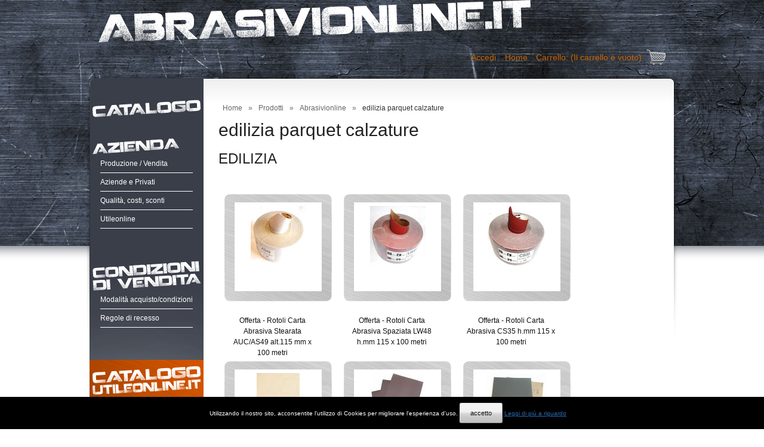

--- FILE ---
content_type: text/html; charset=utf-8
request_url: https://www.abrasivionline.it/t/abrasivionline/abrasivi-parquet-e-calzature
body_size: 14050
content:
<!DOCTYPE html PUBLIC "-//W3C//DTD XHTML 1.0 Transitional//EN" "http://www.w3.org/TR/xhtml1/DTD/xhtml1-transitional.dtd">
<html xmlns="http://www.w3.org/1999/xhtml">
<head>
  <meta name="google-site-verification" content="bwM2MCvipAaRm53QaH3Mi1vEEozJr8e7LTKvVmwsuR8" />

  <title>Abrasivi Online - edilizia parquet calzature</title>
<meta http-equiv="Content-Type" content="text/html;charset=utf-8" />

<link href="/stylesheets/all.css?1679319621" media="screen" rel="stylesheet" type="text/css" />
  <link href="/stylesheets/site_abrasivionline/screen.css?1679319621" media="screen" rel="stylesheet" type="text/css" />

<meta name="csrf-param" content="authenticity_token"/>
<meta name="csrf-token" content="UMfC9ZI+J5ivZlJDvHBIHEs524EKww3TIJvvPZsZwbQ="/>
<script src="/javascripts/jquery-core.js?1679319621" type="text/javascript"></script>
<script src="/javascripts/jquery.boxy.js?1679319621" type="text/javascript"></script>
<link href="/stylesheets/boxy.css?1679319621" media="screen" rel="stylesheet" type="text/css" />
  <script src="/javascripts/localization/messages_it.js?1679319621" type="text/javascript"></script>

<style>
  .cookie {
    background-color: #000;
    border-bottom: 1px solid #fff;
    color: #fff;
    left: 0;
    position: fixed;
    text-align: center;
    bottom: 0;
    width: 100%;
    z-index: 10;
    padding: 10px;
    font-size: 0.8em;
  }
</style>
<script src="https://cdnjs.cloudflare.com/ajax/libs/jquery-cookie/1.4.1/jquery.cookie.min.js"></script>
<script type="text/javascript">
  $(document).ready(function() {
    if ( 'ok' !== $.cookie( 'cookie-pop' ) ) {
      $('body').prepend('<div class="cookie">Utilizzando il nostro sito, acconsentite l\'utilizzo di Cookies per migliorare l\'esperienza d\'uso. <button id="accept-cookie">Accetto</button> <a href="/policy" target="_blank">Leggi di più a riguardo</a></div>');
      $( '#accept-cookie' ).click(function () {
        $.cookie( 'cookie-pop', 'ok' );
        $( '.cookie' ).remove();
      });
    }
  });
</script>






<script type="text/javascript">

$(document).ready(function(){
});

</script>
</head>
<body class="two-col" id="">
  <div id="header" class="container_bg">
    <div class="container">
        <a href="/">
    <img alt="Logo" src="/images/site_abrasivionline/logo.png?1679319621" />
</a>
    <div id="login-bar">
      <ul id="nav-bar">
        
  <li><a href="/login">Accedi</a></li>

  <li><a href="/">Home</a></li>
<li class="cart-indicator"><a href="/cart" class="empty">Carrello: (Il carrello è vuoto)</a></li>



      </ul>
    </div>
  </div>

  </div>

  <div id="wrapper" class="container">
    <div id="sidebar">

        <p>&nbsp;</p>
    <a href="/t/abrasivionline"><img alt="Catalogo" src="/images/catalogo.png?1679319621" /></a>
  <p>&nbsp;</p>

  <img alt="Azienda" src="/images/azienda.png " />
  <ul class="navigation-list">
      <li><a href="/azienda">Produzione / Vendita</a></li>
      <li><a href="/aziendeprivati">Aziende e Privati</a></li>
      <li><a href="/qualita">Qualità, costi, sconti</a></li>
      <li><a href="/utileonline-info">Utileonline</a></li>
   </ul>
  <p>&nbsp;</p>
   <img alt="Condizioni_vendita" src="/images/condizioni_vendita.png " />
   <ul class="navigation-list">
      <li><a href="/Modalita-acquisto-e-condizioni-di-vendita">Modalità acquisto/condizioni</a></li>
      <li><a href="/Regole-di-recesso">Regole di recesso</a></li>
  </ul>

  <p>&nbsp;</p>
  <div class="other-sections">
      <a href="/t/utileonline"><img alt="Catalogo_utileonline" src="/images/catalogo_utileonline.png?1679319621" /></a>
  </div>
  <p>&nbsp;</p>
    </div>

    <div id="content">
      <div class="breadcrumbs"><ul><li><a href="/">Home</a>&nbsp;&raquo;&nbsp;</li><li><a href="/products">Prodotti</a>&nbsp;&raquo;&nbsp;</li><li><a href="/t/abrasivionline">Abrasivionline</a>&nbsp;&raquo;&nbsp;</li><li><span>edilizia parquet calzature</span></li></ul><br class="clear" /></div>
      <h1>edilizia parquet calzature</h1>


  
    <div class="taxon">
  <h2 class="breadcrumbs">EDILIZIA</h2>
  
<ul class="product-listing">
      <li id="product_156">
        <a href="/products/rotoli-carta-abrasiva-as49-1" class="box_foto"><img alt="Offerta - Rotoli Carta Abrasiva Stearata AUC/AS49 alt.115 mm x 100 metri" src="/assets/products/135/small/73.JPG?1317459153" /></a>
        <a href="/products/rotoli-carta-abrasiva-as49-1" class="info">Offerta - Rotoli Carta Abrasiva Stearata AUC/AS49 alt.115 mm x 100 metri</a>
      </li>
      <li id="product_123">
        <a href="/products/rotoli-carta-abrasiva-lw48" class="box_foto"><img alt="Offerta - Rotoli Carta Abrasiva Spaziata LW48 h.mm 115 x 100 metri" src="/assets/products/102/small/49.JPG?1314804687" /></a>
        <a href="/products/rotoli-carta-abrasiva-lw48" class="info">Offerta - Rotoli Carta Abrasiva Spaziata LW48 h.mm 115 x 100 metri</a>
      </li>
      <li id="product_124">
        <a href="/products/rotoli-carta-abrasiva-cs35" class="box_foto"><img alt="Offerta - Rotoli Carta Abrasiva CS35 h.mm 115 x 100 metri" src="/assets/products/103/small/48.JPG?1314805658" /></a>
        <a href="/products/rotoli-carta-abrasiva-cs35" class="info">Offerta - Rotoli Carta Abrasiva CS35 h.mm 115 x 100 metri</a>
      </li>
      <li id="product_13">
        <a href="/products/fogli-in-carta-abrasiva-aa19" class="box_foto"><img alt="Fogli in Carta Abrasiva Stearata" src="/assets/products/15/small/78.JPG?1317461346" /></a>
        <a href="/products/fogli-in-carta-abrasiva-aa19" class="info">Fogli in Carta Abrasiva Stearata</a>
      </li>
      <li id="product_12">
        <a href="/products/fogli-in-carta-abrasiva-cs35" class="box_foto"><img alt="Fogli in Carta Abrasiva Spaziata" src="/assets/products/14/small/14.JPG?1312270565" /></a>
        <a href="/products/fogli-in-carta-abrasiva-cs35" class="info">Fogli in Carta Abrasiva Spaziata</a>
      </li>
      <li id="product_11">
        <a href="/products/w51" class="box_foto"><img alt="Fogli in Carta Abrasiva Impermeabile" src="/assets/products/13/small/76.JPG?1317461542" /></a>
        <a href="/products/w51" class="info">Fogli in Carta Abrasiva Impermeabile</a>
      </li>
      <li id="product_4">
        <a href="/products/dischi-da-taglio-sbavatura" class="box_foto"><img alt="Dischi da Taglio / Sbavatura - Procut / Rotex" src="/assets/products/50/small/2.JPG?1312877828" /></a>
        <a href="/products/dischi-da-taglio-sbavatura" class="info">Dischi da Taglio / Sbavatura - Procut / Rotex</a>
      </li>
      <li id="product_171">
        <a href="/products/dischi-in-carta-abrasiva-con-attacco-velcro-1" class="box_foto"><img alt="Dischi in carta abrasiva con attacco velcro" src="/assets/products/150/small/48.JPG?1320216048" /></a>
        <a href="/products/dischi-in-carta-abrasiva-con-attacco-velcro-1" class="info">Dischi in carta abrasiva con attacco velcro</a>
      </li>
      <li id="product_49">
        <a href="/products/Nastri-allossido-di-alluminio-Ceramicato" class="box_foto"><img alt="Serie NA10XF / MX - Nastri Ab. all'Ossido di Alluminio CERAMICO - Superior - Tela cotone XF " src="/assets/products/35/small/55bis.JPG?1316860757" /></a>
        <a href="/products/Nastri-allossido-di-alluminio-Ceramicato" class="info">Serie NA10XF / MX - Nastri Ab. all'Ossido di Alluminio CERAMICO - Superior - Tela cotone XF </a>
      </li>
      <li id="product_456">
        <a href="/products/w51-1" class="box_foto"><img alt="OFFERTA - Fogli in Carta Abrasiva Impermeabile grana 1000" src="/assets/products/562/small/76.JPG?1578913315" /></a>
        <a href="/products/w51-1" class="info">OFFERTA - Fogli in Carta Abrasiva Impermeabile grana 1000</a>
      </li>
      <li id="product_457">
        <a href="/products/fogli-in-carta-abrasiva-aa19-1" class="box_foto"><img alt="OFFERTA - N. 100 - Fogli in Carta Abrasiva Stearata grana 280" src="/assets/products/563/small/78.JPG?1578913502" /></a>
        <a href="/products/fogli-in-carta-abrasiva-aa19-1" class="info">OFFERTA - N. 100 - Fogli in Carta Abrasiva Stearata grana 280</a>
      </li>
      <li id="product_523">
        <a href="/products/dischi-da-taglio-sbavatura-Kerbosan" class="box_foto"><img alt="Dischi da Taglio / Sbavatura - serie Karbosan - offerta speciale" src="/assets/products/634/small/Grinding-Disc-Karbosan.jpg?1634979957" /></a>
        <a href="/products/dischi-da-taglio-sbavatura-Kerbosan" class="info">Dischi da Taglio / Sbavatura - serie Karbosan - offerta speciale</a>
      </li>
      <li id="product_558">
        <a href="/products/fogli-in-carta-abrasiva-crd" class="box_foto"><img alt="Fogli in Carta Abrasiva Spaziata CRD - n.50 fogli gr. 180" src="/assets/products/669/small/14.JPG?1675066002" /></a>
        <a href="/products/fogli-in-carta-abrasiva-crd" class="info">Fogli in Carta Abrasiva Spaziata CRD - n.50 fogli gr. 180</a>
      </li>
      <li id="product_560">
        <a href="/products/Nastri-allossido-di-alluminio-NA09X" class="box_foto"><img alt="Serie NA09X - Nastri Ab. all'Ossido di Alluminio - Tela cotone XF " src="/assets/products/672/small/55bis.JPG?1675504074" /></a>
        <a href="/products/Nastri-allossido-di-alluminio-NA09X" class="info">Serie NA09X - Nastri Ab. all'Ossido di Alluminio - Tela cotone XF </a>
      </li>
      <li id="product_664">
        <a href="/products/fogli-in-carta-abrasiva-SF11-600x600" class="box_foto"><img alt="Fogli in Carta Abrasiva mm 600x600 gr 80" src="/assets/products/785/small/14.JPG?1749099933" /></a>
        <a href="/products/fogli-in-carta-abrasiva-SF11-600x600" class="info">Fogli in Carta Abrasiva mm 600x600 gr 80</a>
      </li>
</ul>

<hr class="space" />


<hr class="space" />

</div>
<div class="taxon">
  <h2 class="breadcrumbs">Nastri abrasivi per PARQUET</h2>
  
<ul class="product-listing">
      <li id="product_324">
        <a href="/products/nastri-ceramici-730" class="box_foto"><img alt="Nastri Abrasivi CERAMICI - sviluppo mm 750 x 203 - serie 730" src="/assets/products/363/small/cer parquet.JPG?1464942229" /></a>
        <a href="/products/nastri-ceramici-730" class="info">Nastri Abrasivi CERAMICI - sviluppo mm 750 x 203 - serie 730</a>
      </li>
      <li id="product_325">
        <a href="/products/nastri-abrasivi-zirconio-sviluppo-750-x-altezza-203-710" class="box_foto"><img alt="Nastri Abrasivi Zirconio sviluppo 750 X Altezza 203 mm - serie NZ710" src="/assets/products/365/small/zirc parquet.jpg?1464943439" /></a>
        <a href="/products/nastri-abrasivi-zirconio-sviluppo-750-x-altezza-203-710" class="info">Nastri Abrasivi Zirconio sviluppo 750 X Altezza 203 mm - serie NZ710</a>
      </li>
      <li id="product_298">
        <a href="/products/nastri-abrasivi-corindone-sviluppo-750-x-altezza-203-mm" class="box_foto"><img alt="Nastri Abrasivi Al.Ox. Ceramico sviluppo mm 750 x 203 - serie NA10XF" src="/assets/products/324/small/55.JPG?1402558543" /></a>
        <a href="/products/nastri-abrasivi-corindone-sviluppo-750-x-altezza-203-mm" class="info">Nastri Abrasivi Al.Ox. Ceramico sviluppo mm 750 x 203 - serie NA10XF</a>
      </li>
      <li id="product_19">
        <a href="/products/nastri-abrasivi-corindone-sviluppo-750-x-altezza-250-mm" class="box_foto"><img alt="Nastri Abrasivi Al.Ox. Ceramico sviluppo mm 750 x 250 - serie NA10XF" src="/assets/products/19/small/55.JPG?1316939249" /></a>
        <a href="/products/nastri-abrasivi-corindone-sviluppo-750-x-altezza-250-mm" class="info">Nastri Abrasivi Al.Ox. Ceramico sviluppo mm 750 x 250 - serie NA10XF</a>
      </li>
</ul>

<hr class="space" />


<hr class="space" />

</div>
<div class="taxon">
  <h2 class="breadcrumbs">Nastri abrasivi per CALZATURE</h2>
  
<ul class="product-listing">
      <li id="product_326">
        <a href="/products/nastri-allossido-di-zirconio-NZ710" class="box_foto"><img alt="Serie NZ710Y - Nastri Abrasivi all'Ossido di Zirconio " src="/assets/products/367/small/images (2).jpg?1465305827" /></a>
        <a href="/products/nastri-allossido-di-zirconio-NZ710" class="info">Serie NZ710Y - Nastri Abrasivi all'Ossido di Zirconio </a>
      </li>
</ul>

<hr class="space" />


<hr class="space" />

</div>

Si ricorda che tutti i prezzi indicati sono iva inclusa.
    </div>
    <div id="footer">
  <div class="left">
    <ul class="footer-li">
  <li class="start"><span>Link</span></li>
    <li><span><a href="/principi_generali_di_sicurezza">Principi generali di sicurezza</a></span></li>
    <li><span><a href="/tecnica">Tecnica, scelta degli abrasivi</a></span></li>
    <li><span><a href="/comparazione_grane">Tabella comparativa grane abrasive</a></span></li>
    <li><span><a href="/convenzioni_abrasivionline">CONVENZIONI</a></span></li>
    <li><span><a href="/EXPORT">- EXPORT from Italy</a></span></li>
</ul>

  </div>
  <div class="right">
    <h4>Abrasivionline.it</h4>
      <p>
        Tecnologie Abrasive<br/>
        Via Galileo Galilei 34 - 20060 Vignate (Mi)<br/>
        <br>
        Tel. 02.9566431<br/>
        Fax. 02.95360525<br>
        <a href="mailto:servizioclienti@abrasivionline.com">servizioclienti@abrasivionline.com</a><br/>
        P.IVA: 00861650158<br/>
      </p>
  </div>
</div>   

  <script type="text/javascript">
    var gaJsHost = (("https:" == document.location.protocol) ? "https://ssl." : "http://www.");
    document.write(unescape("%3Cscript src='" + gaJsHost + "google-analytics.com/ga.js' type='text/javascript'%3E%3C/script%3E"));
  </script>

  <script type="text/javascript">
    var pageTracker = _gat._getTracker("UA-24066957-1");
    pageTracker._initData();
    pageTracker._trackPageview();
  </script>






<!-- Matomo -->
<script>
  var _paq = window._paq = window._paq || [];
  /* tracker methods like "setCustomDimension" should be called before "trackPageView" */
  _paq.push(['trackPageView']);
  _paq.push(['enableLinkTracking']);
  (function() {
    var u="//analytics.intercom.it/";
    _paq.push(['setTrackerUrl', u+'matomo.php']);
    _paq.push(['setSiteId', '7']);
    var d=document, g=d.createElement('script'), s=d.getElementsByTagName('script')[0];
    g.async=true; g.src=u+'matomo.js'; s.parentNode.insertBefore(g,s);
  })();
</script>
<!-- End Matomo Code -->


  </div>

</body>
</html>


--- FILE ---
content_type: text/css
request_url: https://www.abrasivionline.it/stylesheets/all.css?1679319621
body_size: 22460
content:
html, body, div, span, applet, object, iframe, h1, h2, h3, h4, h5, h6, p, blockquote, pre, a, abbr, acronym, address, big, cite, code, del, dfn, em, font, img, ins, kbd, q, s, samp, small, strike, strong, sub, sup, tt, var, dl, dt, dd, ol, ul, li, fieldset, form, label, legend, table, caption, tbody, tfoot, thead, tr, th, td {
  margin: 0;
  padding: 0;
  border: 0;
  outline: 0;
  font-weight: inherit;
  font-style: inherit;
  font-size: 100%;
  font-family: inherit;
  vertical-align: baseline;
}
*:focus { outline: 0; }
body {
  line-height: 1em;
  color: black;
  background: #ffffff;
}
ol, ul { list-style: none; }
table {
  border-collapse: separate;
  border-spacing: 0;
  vertical-align: middle;
}
caption, th, td {
  text-align: left;
  font-weight: normal;
  vertical-align: middle;
}
q, blockquote { quotes: "" ""; }
q:before { content: ""; }
q:after { content: ""; }
blockquote:before { content: ""; }
blockquote:after { content: ""; }
img a { border: none; }
hr {
  background: #dddddd;
  color: #dddddd;
  clear: both;
  float: none;
  width: 100%;
  height: 0.1em;
  margin: 0 0 1.45em;
  border: none;
}
hr.space {
  background: #dddddd;
  color: #dddddd;
  clear: both;
  float: none;
  width: 100%;
  height: 0.1em;
  margin: 0 0 1.45em;
  border: none;
  background: #ffffff;
  color: #ffffff;
}
body {
  line-height: 1.5;
  font-family: Helvetica Neue, Arial, Helvetica, sans-serif;
  color: #333333;
  font-size: 75%;
}
h1 {
  font-weight: normal;
  color: #222222;
  font-size: 3em;
  line-height: 1;
  margin-bottom: 0.5em;
}
h1 img { margin: 0; }
h2 {
  font-weight: normal;
  color: #222222;
  font-size: 2em;
  margin-bottom: 0.75em;
}
h3 {
  font-weight: normal;
  color: #222222;
  font-size: 1.5em;
  line-height: 1;
  margin-bottom: 1em;
}
h4 {
  font-weight: normal;
  color: #222222;
  font-size: 1.2em;
  line-height: 1.25;
  margin-bottom: 1.25em;
}
h5 {
  font-weight: normal;
  color: #222222;
  font-size: 1em;
  font-weight: bold;
  margin-bottom: 1.5em;
}
h6 {
  font-weight: normal;
  color: #222222;
  font-size: 1em;
  font-weight: bold;
}
h2 img { margin: 0; }
h3 img { margin: 0; }
h4 img { margin: 0; }
h5 img { margin: 0; }
h6 img { margin: 0; }
p { margin: 0 0 1.5em; }
p img.left {
  display: inline;
  float: left;
  margin: 1.5em 1.5em 1.5em 0;
  padding: 0;
}
p img.right {
  display: inline;
  float: right;
  margin: 1.5em 0 1.5em 1.5em;
  padding: 0;
}
a {
  text-decoration: underline;
  color: #2e6ab1;
}
blockquote {
  margin: 1.5em;
  color: #666666;
  font-style: italic;
}
strong { font-weight: bold; }
em { font-style: italic; }
dfn {
  font-style: italic;
  font-weight: bold;
}
sup, sub { line-height: 0; }
abbr, acronym { border-bottom: 1px dotted #666666; }
address {
  margin: 0 0 1.5em;
  font-style: italic;
}
del { color: #666666; }
pre {
  margin: 1.5em 0;
  white-space: pre;
}
pre, code, tt {
  font: 1em 'andale mono', 'lucida console', monospace;
  line-height: 1.5;
}
li ul { margin: 0 1.5em; }
li ol { margin: 0 1.5em; }
ul {
  margin: 0 1.5em 1.5em 1.5em;
  list-style-type: disc;
}
ol {
  margin: 0 1.5em 1.5em 1.5em;
  list-style-type: decimal;
}
dl { margin: 0 0 1.5em 0; }
dl dt { font-weight: bold; }
dd { margin-left: 1.5em; }
table {
  margin-bottom: 1.4em;
  width: 100%;
}
th { font-weight: bold; }
thead th { background: #c3d9ff; }
th, td, caption { padding: 4px 10px 4px 5px; }
tr.even td { background: #e5ecf9; }
tfoot { font-style: italic; }
caption { background: #eeeeee; }
.quiet { color: #666666; }
.loud { color: #111111; }
form p.field {
  margin-bottom: 0.5em;
  clear: both;
}
form p.field span.req {
  color: red;
  float: left;
  margin-left: 2px;
  position: relative;
  top: -3px;
}
form p.field input[type=text] {
  float: left;
  margin: 0 5px 7px 0;
}
form p.field select {
  float: left;
  margin: 0 5px 7px 0;
}
form p.field.radios { line-height: 150%; }
label { font-weight: bold; }
div#checkout #checkout_form_address #billing label.error {
  color: red;
  float: left;
  text-align: left;
  display: inline-block;
  top: 0px;
  font-size: 11px;
  border: none;
  padding: 0px;
  width: auto;
}
div#checkout #checkout_form_address #shipping label.error {
  color: red;
  float: left;
  text-align: left;
  display: inline-block;
  top: 0px;
  font-size: 11px;
  border: none;
  padding: 0px;
  width: auto;
}
fieldset { margin-bottom: 1em; }
legend {
  font-size: 150%;
  font-weight: bold;
  margin-bottom: 0.5em;
}
.no_margin_or_padding {
  margin: 0;
  padding: 0;
}
.leftie {
  float: left;
  width: 49%;
}
.rightie {
  float: right;
  width: 49%;
}
.nowrap { white-space: nowrap; }
.no-bullets { list-style: none; }
.inline-list {
  list-style-type: none;
  margin: 0px;
  padding: 0px;
  display: inline;
}
.inline-list li {
  margin: 0px;
  padding: 0px;
  display: inline;
}
.colborder {
  padding-right: 24px;
  margin-right: 25px;
  border-right: 1px solid #eeeeee;
}


div.left {
  float: left;
  width: 49%;
}
div.right {
  float: right;
  width: 49%;
}
a { outline: none; }
#wrapper {
  background: transparent url(../images/wrapper-back.png) top center no-repeat;
  padding: 50px 20px 20px;
  position: relative;
  clear:both;
}
body.two-col #wrapper { background-image: url(../images/wrapper-back-2.png); }
.container {
  width: 950px;
  margin: 0 auto;
  overflow: hidden;
  display: block;
}
#sidebar {
  display: inline;
  float: left;
  width: 191px;
  height: 700px;
  margin-left:-15px;
  margin-top: -40px;
  margin-right: 25px;
  background-repeat: no-repeat;
}
#sidebar h3 { margin-bottom: 0.5em; }
#sidebar img { margin-left: 5px; }
body.one-col #content {
  display: inline;
  float: left;
  width: 670px;
}
div.spacer {
  height:20px;
  clear:both;
  border-top: 1px solid #cdcdcd;
}
body.two-col #content {
  display: inline;
  float: left;
  width: 720px;
}
#header {
  position: relative;
  color: #fff;
  clear: both;
}
#header a { color: #2e6ab1; }

#header a:hover { color: #eeeeee; }
#footer {
  margin-top: 6em;
  padding-top: 5em;
  clear: both;
}
#footer div.left { width: 33%; }
#footer div.right {
  width: 33%;
  text-align: left;
}
h1 { font-size: 2.5em; }
.form-buttons, .clear { clear: both; }
input.title { width: auto; }
p.follow-all {
  font-size: 1.3em;
  text-align: center;
  display: block;
}
p img {
  float: left;
  margin-right: 5px;
  vertical-align: middle;
}

.navigation-list {
  list-style: none;
  /*margin: 0 0 1.5em -15px;*/
}
.navigation-list li { margin: 0; border-bottom:1px solid #fff; }
.navigation-list li a {
  cursor: pointer !important;
  text-decoration: none;
  color: #fff;
  display: block;
  line-height: 2.5em;
  /*padding-left: 25px;*/
  width: 168px;
  white-space: nowrap;
  overflow: hidden;
}
/*.navigation-list li a:hover { background: url(../images/menu-hover.png) right center no-repeat; }*/
.navigation-list li.current { width: 200px; }
.navigation-list li.current a {
  width: 180px;
  background: url(../images/menu-current.png) right center no-repeat;
  white-space: nowrap;
  overflow: hidden;
}
.navigation-list li.current a.root { width: 183px; }
.navigation-list a.root {
  color: #222222;
  font-size: 1.5em;
  text-indent: -5px;
  line-height: 2.2em;
}
.breadcrumbs { margin-bottom: 1em; }
.breadcrumbs ul {
  list-style-type: none;
  margin: 0px;
  padding: 0px;
  display: inline;
  margin: 0;
  padding: 0;
  overflow: auto;
}
.breadcrumbs ul li {
  margin: 0px;
  padding: 0px;
  display: inline;
}
.breadcrumbs ul li {
  line-height: 20px;
  color: #666666;
}
.breadcrumbs ul li a {
  text-decoration: none;
  padding: 5px 7px;
  color: #666666;
}
.breadcrumbs ul li span {
  text-decoration: none;
  padding: 5px 7px;
  color: #666666;
}
.breadcrumbs ul li span { color: #333333; }
div#login-bar { display: inline; }
ul#language-bar {
  list-style-type: none;
  margin: 0px;
  padding: 0px;
  display: inline;
}
ul#language-bar li {
  margin: 0px;
  padding: 0px;
  display: inline;
}
ul#language-bar strong { font-weight: normal; }
ul#nav-bar {
  line-height: 50px;
  float: right;
  clear: both;
  font-size: 1.2em;
  list-style: none;
  margin: 0;
  padding: 0;
}
ul#nav-bar li {
  float: left;
  margin-left: 1em;
}
ul#nav-bar li.cart-indicator a {
  padding-right: 40px;
  background: transparent url(../images/cart-empty_x32.png) center right no-repeat;
  display: block;
}
ul#nav-bar li.cart-indicator a.full { background-image: url(../images/cart-full_x32.png); }
.pagination {
  padding-top: 10px;
  text-align: right;
}
ul#nav-bar li a, ul#nav-bar li a:hover {
  color: #CB6500;
  text-decoration:none;
}

.pagination a.page {
  padding: 0px 5px;
  margin: 0px 3px;
}
.pagination span.page {
  padding: 0px 5px;
  margin: 0px 3px;
}
.pagination a.page {
  text-decoration: none;
  border: 1px solid #9aafe5;
  color: #2e6ab1;
}
.pagination a.page:hover {
  border: 1px solid #2b66a5;
  color: #000000;
}
.pagination a.page:active {
  border: 1px solid #2b66a5;
  color: #000000;
}
.pagination a.next_page { font-weight: bold; }
.pagination span.disabled_page {
  border: 1px solid #929292;
  color: #929292;
}
.pagination span.current_page {
  font-weight: bold;
  border: 1px solid;
  border-color: #162f54;
  background-color: #2e6ab1;
  color: #ffffff;
}

.flash {
  -moz-border-radius: 5px;
  -webkit-border-radius: 5px;
  border-radius: 5px;
  font-size: 1.3em;
  margin-bottom: 1em;
  padding: 0.8em;
}
.flash.notice {
  background: #ccddff url(../images/shadow_top.png) 0px -50px repeat-x;
  color: #556699;
  border: 1px solid #99aacc;
}
.flash.errors {
  background: #f4b4b4 url(../images/shadow_top.png) 0px -50px repeat-x;
  color: #000000;
  border: 1px solid #000000;
}
.formError {
  font-size: 1.3em;
  margin-bottom: 1em;
  padding: 0.8em;
  -moz-border-radius: 5px;
  -webkit-border-radius: 5px;
  border-radius: 5px;
  background: #f4b4b4 url(../images/shadow_top.png) 0px -50px repeat-x;
  color: #000000;
  border: 1px solid #000000;
}
.formError p { margin: 0px; }
.formError ul { margin-bottom: 0px; }
.formError h2 {
  font-weight: bold;
  font-size: 1em;
  margin: 0px;
}
.errorExplanation {
  font-size: 1.3em;
  margin-bottom: 1em;
  padding: 0.8em;
  -moz-border-radius: 5px;
  -webkit-border-radius: 5px;
  border-radius: 5px;
  background: #f4b4b4 url(../images/shadow_top.png) 0px -50px repeat-x;
  color: #000000;
  border: 1px solid #000000;
}
.errorExplanation p { margin: 0px; }
.errorExplanation ul { margin-bottom: 0px; }
.errorExplanation h2 {
  font-weight: bold;
  font-size: 1em;
  margin: 0px;
}
.fieldWithErrors { clear: none; }

button, a.button, input.button {
  -moz-border-radius: 0.3em;
  -webkit-border-radius: 0.3em;
  border-radius: 0.3em;
  background: #efefef url(../images/buttons/bg-button.png) center left repeat-x !important;
  border-style: solid;
  border-width: 1px !important;
  border-color: #dddddd #999999 #999999 #dddddd !important;
  -moz-outline-radius: 0.3em;
  color: #111111;
  display: inline-block;
  font-family: Helvetica Neue, Helvetica, Arial, Sans-serif;
  font-size: 1.1em !important;
  font-size-adjust: none;
  font-stretch: normal;
  font-style: normal;
  font-variant: normal;
  font-weight: normal;
  line-height: 1.2em;
  margin: 0px;
  overflow: visible;
  padding: 10px 17px;
  text-decoration: none;
  text-transform: lowercase;
  width: auto;
  height: auto;
  cursor: pointer;
}
button.primary, a.button.primary, input.button.primary {
  font-weight: bold;
  color: #000000;
}
button:hover { background-image: url(../images/buttons/bg-button-hover.png) !important; }
a.button:hover { background-image: url(../images/buttons/bg-button-hover.png) !important; }
input.button:hover { background-image: url(../images/buttons/bg-button-hover.png) !important; }
button.large, a.button.large, input.button.large {
  -moz-border-radius: 0.3em;
  -webkit-border-radius: 0.3em;
  border-radius: 0.3em;
  font-size: 1.4em !important;
  line-height: 1.4em;
}
button.small, a.button.small, input.button.small {
  -moz-border-radius: 4px;
  -webkit-border-radius: 4px;
  border-radius: 4px;
  font-size: 0.9em;
  line-height: 1.4em;
  padding: 5px 10px;
}
button.small img { margin: 0 3px 0 0 !important; }
a.button.small img { margin: 0 3px 0 0 !important; }
input.button.small img { margin: 0 3px 0 0 !important; }
button.update img { margin-right: 7px; }
button.checkout img { margin-right: 7px; }
a.button.update img { margin-right: 7px; }
a.button.checkout img { margin-right: 7px; }
input.button.update img { margin-right: 7px; }
input.button.checkout img { margin-right: 7px; }
button img { vertical-align: middle; }
a.button img { vertical-align: middle; }
input.button img { vertical-align: middle; }
button:focus { outline: none; }
a.button:focus { outline: none; }
input.button:focus { outline: none; }
button::-moz-focus-inner {
  padding: 0px;
  border: none;
}
p a.button img { margin: 0 5px 0 0; }
p button img { margin: 0 5px 0 0; }
.prices { font-weight: bold; }
.prices #product-details .prices { font-size: 1.25em; }
.price.selling { color: #2e6ab1; }
#product-details .price.selling { font-size: 1.5em; }
.price.diff {
  font-style: italic;
  font-weight: normal;
  color: #666666;
}

.product-listing {
  list-style: none;
  margin: 2em 0px 0px 0px;
  padding: 0px;
}
.product-listing li {
  height: 260px;
  text-align: center;
  float: left;
  margin: 10px;
  position: relative;
}
.product-listing li a {
  display: block;
  text-decoration: none;
  color: #111111;
  margin-top:7px;
}

.product-listing li a.box_foto {
  height: 170px;
  width: 160px;
  padding: 20px 10px 0px 10px;
  background: #ffffff url(../images/box_foto.png);
  background-repeat: no-repeat;
}
.product-listing li a.info {
  position: absolute;
  padding: 5px;
  width: 150px;
  border-top: 1px solid #ffffff;*/
}
.product-listing li a.info span { display: block; }
.product-listing li:hover { border-color: #1b1b1b; }
ul.thumbnails {
  margin: 0;
  padding: 0;
  list-style: none;
}
ul.thumbnails li {
  float: left;
  margin-right: 5px;
  padding: 3px;
  border: 1px solid #ffffff;
  min-height: 50px;
  width: 50px;
  position: relative;
}
ul.thumbnails li img {
  position: absolute;
  top: 0;
  bottom: 0;
  left: 0;
  right: 0;
  margin: auto;
}
ul.thumbnails li:hover { border-color: #cccccc; }
ul.thumbnails li.selected { border-color: #999999; }

#product-variants { margin-bottom: 1em; }
#product-variants ul {
  list-style: none;
  margin: 0;
  padding: 0;
}
#product-images {
  display: inline;
  float: left;
  width: 270px;
  margin-right: 10px;
}
#product-images h4 {
  padding: 6px 0px;
  margin: 0px;
  font-weight: bold;
  clear: both;
}
#product-images #main-image {
  min-height: 250px;
  position: relative;
}
#product-images #main-image img {
  position: absolute;
  top: 0;
  bottom: 0;
  left: 0;
  right: 0;
  margin: auto;
}
#product-description {
  display: inline;
  float: left;
  width: 310px;
  margin-right: 10px;
  padding-right: 24px;
  margin-right: 25px;
  border-right: 1px solid #eeeeee;
}
#cart-form {
  display: inline;
  float: left;
  width: 270px;
}
#taxon-crumbs {
  display: inline;
  float: left;
  width: 950px;
  margin-right: 10px;
  display: block;
  float: left;
  margin-top: 20px;
  width: 300px;
}
dl.table-display {
  margin: 0;
  padding: 0;
}
dl.table-display dt {
  float: left;
  margin: 0;
  padding: 5px;
  border-top: 1px solid #dddddd;
}
dl.table-display dd {
  float: left;
  margin: 0;
  padding: 5px;
  border-top: 1px solid #dddddd;
}
dl.table-display dt { width: 100px; }
dl.table-display dd { width: 180px; }

div#subtotal {
  float: right;
  width: 49%;
  width: auto;
  text-align: left;
}
table { border-collapse: collapse; }
table th {
  background: transparent;
  border-bottom: 1px solid #dddddd;
}
table#cart tr td {
  border-bottom: 1px solid #dddddd;
  padding: 1em 0;
}
table#cart tr#none td { border-bottom: none; }
table#cart h4 { margin-bottom: 0em; }

#signup #new-customer {
  display: inline;
  float: left;
  width: 470px;
  margin-right: 10px;
}
#signup #new-customer h2 { margin-bottom: 0.25em; }
#signup #new-customer p { margin-bottom: 10px; }
#signup #new-customer p input.title {
  padding: 3px;
  margin: 0px;
}
#signup #new-customer input[type=checkbox] { top: 0em; }
#login #existing-customer {
  display: inline;
  float: left;
  width: 470px;
  margin-right: 10px;
}
#login #existing-customer h2 { margin-bottom: 0.25em; }
#login #existing-customer p { margin-bottom: 10px; }
#login #existing-customer p input.title {
  padding: 3px;
  margin: 0px;
}
#login #existing-customer input[type=checkbox] { top: 0em; }
input.openid_url {
  background: #ffffff url(../images/openid-inputicon.gif) no-repeat scroll 0pt 50%;
  padding-left: 18px;
  border: 1px solid #bbbbbb;
  font-size: 1.5em;
}

ol.progress-steps {
  list-style: none;
  margin: 0;
  padding: 0;
  line-height: 1em;
  font-size: 12px;
}
ol.progress-steps li {
  margin: 0;
  padding: 0;
  list-style: none;
  display: block;
  float: left;
  color: #999999;
  background-position: top left;
  background-repeat: no-repeat;
  background-image: url(../images/step-progress/incomplete-incomplete.gif);
}
ol.progress-steps li span {
  padding: 5px 14px 7px 24px;
  display: block;
  float: left;
  background-position: top right;
  background-repeat: no-repeat;
}
ol.progress-steps li a {
  text-decoration: none;
  color: #333333;
}
ol.progress-steps li.current-first span { padding-left: 14px; }
ol.progress-steps li.completed-first span { padding-left: 14px; }
ol.progress-steps li.current-first { background-image: url(../images/step-progress/current-first.gif); }
ol.progress-steps li.completed-first { background-image: url(../images/step-progress/completed-first.gif) !important; }
ol.progress-steps li.current { color: #ffffff; }
ol.progress-steps li.current-first { color: #ffffff; }
ol.progress-steps li.current-last { color: #ffffff; }
ol.progress-steps li.completed { background-image: url(../images/step-progress/completed-completed.gif); }
ol.progress-steps li.current { background-image: url(../images/step-progress/completed-current.gif); }
ol.progress-steps li.current-last { background-image: url(../images/step-progress/completed-current.gif); }
ol.progress-steps li.next { background-image: url(../images/step-progress/current-incomplete.gif); }
ol.progress-steps li.next-last { background-image: url(../images/step-progress/current-incomplete.gif); }
ol.progress-steps li.last span { background-image: url(../images/step-progress/incomplete-right.gif); }
ol.progress-steps li.next-last span { background-image: url(../images/step-progress/incomplete-right.gif); }
ol.progress-steps li.current-last span { background-image: url(../images/step-progress/current-right.gif); }
div#checkout { position: relative; }
div#checkout .progress-steps {
  position: absolute;
  top: 0.5em;
  right: 0;
}
div#checkout form {
  background-position: top right;
  background-repeat: no-repeat;
}
div#checkout #checkout_form_address { background-image: url("../images/steps/2.png"); }
div#checkout #checkout_form_delivery { background-image: url("../images/steps/3.png"); }
.edit_address div.inner label,
div#checkout #checkout_form_address #billing label {
  width: 190px;
  float: left;
  padding-right: 10px;
  text-align: right;
}
div#checkout #checkout_form_address #shipping label {
  width: 190px;
  float: left;
  padding-right: 10px;
  text-align: right;
}
.edit_address div.inner p.field input[type="text"] { width: 304px; }
.edit_address div.inner select { width: 304px; }
.edit_address div.inner p.checkbox { padding-left: 200px; }

div#checkout #checkout_form_address #billing input { width: 304px; }
div#checkout #checkout_form_address #shipping input { width: 304px; }
div#checkout #checkout_form_address #billing select { width: 304px; }
div#checkout #checkout_form_address #shipping select { width: 304px; }
div#checkout #checkout_form_address #billing p.checkbox { padding-left: 200px; }
div#checkout #checkout_form_address #shipping p.checkbox { padding-left: 200px; }
div#checkout #checkout_form_address .form-buttons { padding-left: 200px; }
div#checkout #checkout_form_address #billing p.checkbox label {
  width: auto !important;
  float: none !important;
}
div#checkout #checkout_form_address #shipping p.checkbox label {
  width: auto !important;
  float: none !important;
}
div#checkout #checkout_form_address #billing p.checkbox input { width: auto !important; }
div#checkout #checkout_form_address #shipping p.checkbox input { width: auto !important; }
div#checkout #checkout_form_payment { background-image: url("../images/steps/5.png"); }
div#checkout #checkout_form_payment select { width: 75px; }
div#checkout #checkout_form_payment #payment {
  display: inline;
  float: left;
  width: 310px;
  margin-right: 10px;
}
div#checkout #checkout_form_payment #order_details {
  display: inline;
  float: left;
  width: 470px;
  margin-right: 10px;
}
div#checkout #payment-methods {
  list-style: none;
  display: block;
  padding: 0;
  margin: 0;
  width: 720px;
}
div#checkout #payment-methods li {
  display: block;
  display: inline;
  float: left;
  width: 190px;
  margin-right: 10px;
}
div#checkout #payment-methods li.last {
  display: inline;
  float: left;
  width: 190px;
}

#footer ul.footer-li {
  list-style: none;
  margin: 0;
  padding: 0;
  line-height: 1em;
  font-size: 12px;
}
#footer ul.footer-li li, #footer ul.footer-li li.start {
  margin: 0;
  padding-left: 0;
  list-style: none;
  display: block;
  /*float: left;*/
  color: #999999;
  background-position: top left;
}
#footer ul.footer-li li.start {
  background-repeat: no-repeat;
  background-image: url(../images/footer-li-first.gif);
}

#footer ul.footer-li li span,
#footer ul.footer-li li > a {
  padding: 5px 14px 7px 24px;
  display: block;
  /*float: left;*/
  background-position: top right;
  background-repeat: no-repeat;
}
#footer ul.footer-li li a {
  text-decoration: none;
  color: #333333;
}




.clearfix:before,
.clearfix:after {
  content: " "; /* 1 */
  display: table; /* 2 */
}
.clearfix:after {
  clear: both;
}
.clearfix {
  /**
   * For IE 6/7 only
   * Include this rule to trigger hasLayout and contain floats.
   */
  *zoom: 1;
}

.button.disabled {
  filter: grayscale(100%);
  opacity: 0.5;
  cursor: default;
}
.button.disabled:hover,
.button.disabled:focus,
.button.disabled:active {
  background: #efefef url(../images/buttons/bg-button.png) center left repeat-x !important;
}

table#cart-detail tr td:nth-child(3),
table#cart-detail tr td:nth-child(5){
  white-space: nowrap;
  text-align: right;
}

#min-order-value-cart {
}

--- FILE ---
content_type: text/css
request_url: https://www.abrasivionline.it/stylesheets/site_abrasivionline/screen.css?1679319621
body_size: 283
content:

body {
  background: #ffffff url(/images/site_abrasivionline/background.jpg) top left repeat-x;
  background-position: center top;
}

#sidebar {
  background-image: url(/images/site_abrasivionline/sidebar_background.png);
}

.other-sections {
  padding: 10px 0;
  background-image: url(/images/site_utileonline/sidebar_background.png);
  background-position: 0 -200px;
}


--- FILE ---
content_type: text/css
request_url: https://www.abrasivionline.it/stylesheets/boxy.css?1679319621
body_size: 2812
content:
.boxy-wrapper { position: absolute; width: 500px}
.boxy-wrapper.fixed { position: fixed; }

  /* Modal */
  
  .boxy-modal-blackout { position: absolute; background-color: black; left: 0; top: 0; }
  
  /* Border */

  .boxy-wrapper { empty-cells: show; }
	.boxy-wrapper .boxy-top-left,
	.boxy-wrapper .boxy-top-right,
	.boxy-wrapper .boxy-bottom-right,
	.boxy-wrapper .boxy-bottom-left { width: 10px; height: 10px; padding: 0 }
	
	:root .boxy-wrapper .boxy-top-left { background: url('/images/boxy-nw.png'); }
	:root .boxy-wrapper .boxy-top-right { background: url('/images/boxy-ne.png'); }
	:root .boxy-wrapper .boxy-bottom-right { background: url('/images/boxy-se.png'); }
	:root .boxy-wrapper .boxy-bottom-left { background: url('/images/boxy-sw.png'); }
	
	/* IE6-8 hacks for the border. IE7+8 should support this natively but fails in conjuction with modal blackout bg. */
	/* NB: these must be absolute paths or URLs to your images */
	.boxy-wrapper .boxy-top-left {
		#filter:progid:DXImageTransform.Microsoft.AlphaImageLoader(src='/images/boxy-nw.png');
		-ms-filter: "progid:DXImageTransform.Microsoft.AlphaImageLoader(src='/images/boxy-nw.png')";
	}
	.boxy-wrapper .boxy-top-right {
		#filter:progid:DXImageTransform.Microsoft.AlphaImageLoader(src='/images/boxy-ne.png');
		-ms-filter: "progid:DXImageTransform.Microsoft.AlphaImageLoader(src='/images/boxy-ne.png')";
	}
	.boxy-wrapper .boxy-bottom-right {
		#filter:progid:DXImageTransform.Microsoft.AlphaImageLoader(src='/images/boxy-se.png');
		-ms-filter: "progid:DXImageTransform.Microsoft.AlphaImageLoader(src='/images/boxy-se.png')";
	}
	.boxy-wrapper .boxy-bottom-left {
		#filter:progid:DXImageTransform.Microsoft.AlphaImageLoader(src='/images/boxy-sw.png');
		-ms-filter: "progid:DXImageTransform.Microsoft.AlphaImageLoader(src='/images/boxy-sw.png')";
	}
	
	.boxy-wrapper .boxy-top,
	.boxy-wrapper .boxy-bottom { height: 10px; background-color: black; opacity: 0.6; filter: alpha(opacity=60); padding: 0 }
	
	.boxy-wrapper .boxy-left,
	.boxy-wrapper .boxy-right { width: 10px; background-color: black; opacity: 0.6; filter: alpha(opacity=60); padding: 0 }
	
	/* Title bar */
	
	.boxy-wrapper .title-bar { 
	  background-image: url('../images/boxy_brushed_title.jpg');
	  height: 30px; 
	   padding: 6px; position: relative; 
	 }
	 .boxy-wrapper .title-bar.dragging { cursor: move; }
	 .boxy-wrapper .title-bar h2 { font-size: 2em; color: white; line-height: 1; margin: 0; padding: 0; font-weight: normal; }
	 .boxy-wrapper .title-bar .close { color: white; position: absolute; top: 6px; right: 6px; font-size: 90%; line-height: 1; }
		
	/* Content Region */
	
	.boxy-inner { overflow: hidden; background-color: white; padding: 0 }
	.boxy-content { padding: 15px; text-align:center}
	
	/* Question Boxes */

    .boxy-wrapper .question { width: 350px; min-height: 80px; }
    .boxy-wrapper .answers { text-align: right; }
